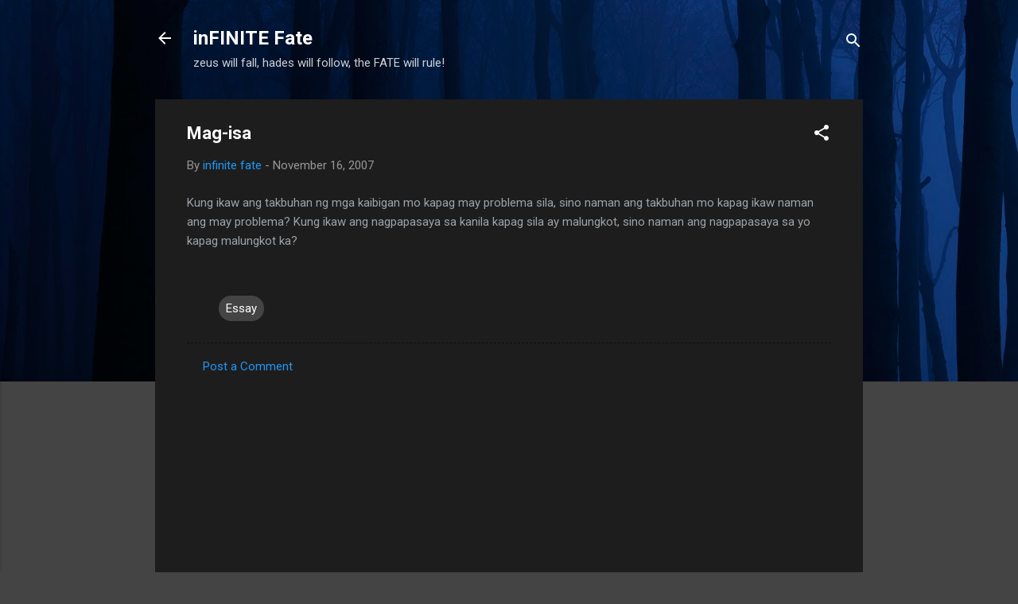

--- FILE ---
content_type: text/html; charset=utf-8
request_url: https://www.google.com/recaptcha/api2/aframe
body_size: 267
content:
<!DOCTYPE HTML><html><head><meta http-equiv="content-type" content="text/html; charset=UTF-8"></head><body><script nonce="7hBwqsuqTRpBumB4PnyO_Q">/** Anti-fraud and anti-abuse applications only. See google.com/recaptcha */ try{var clients={'sodar':'https://pagead2.googlesyndication.com/pagead/sodar?'};window.addEventListener("message",function(a){try{if(a.source===window.parent){var b=JSON.parse(a.data);var c=clients[b['id']];if(c){var d=document.createElement('img');d.src=c+b['params']+'&rc='+(localStorage.getItem("rc::a")?sessionStorage.getItem("rc::b"):"");window.document.body.appendChild(d);sessionStorage.setItem("rc::e",parseInt(sessionStorage.getItem("rc::e")||0)+1);localStorage.setItem("rc::h",'1769091753018');}}}catch(b){}});window.parent.postMessage("_grecaptcha_ready", "*");}catch(b){}</script></body></html>